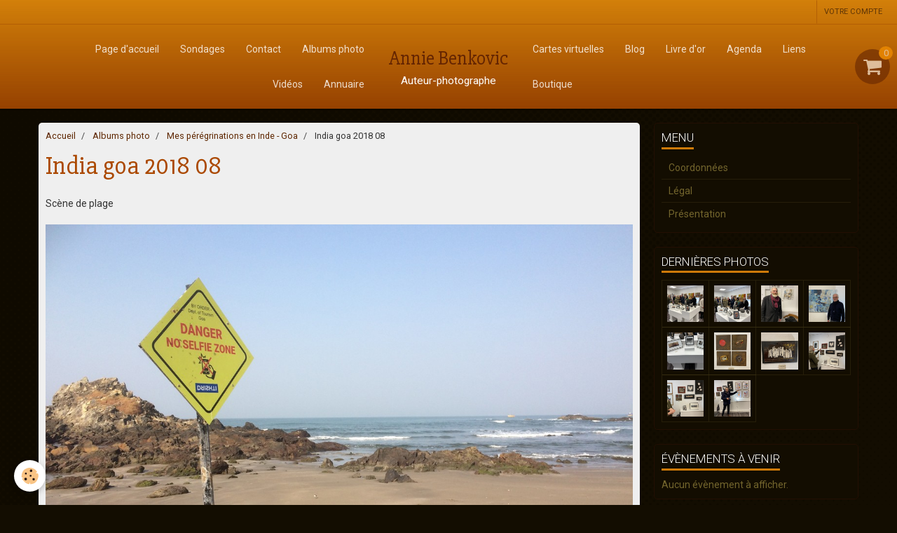

--- FILE ---
content_type: text/html; charset=UTF-8
request_url: https://www.annie-benkovic.com/album-photos/mes-peregrinations-en-inde-goa/moi-india-goa-2018-08.html
body_size: 43868
content:
    <!DOCTYPE html>
<html lang="fr">
    <head>
        <title>India goa 2018 08</title>
        <meta name="theme-color" content="#D3800A">
        <meta name="msapplication-navbutton-color" content="#D3800A">
        <meta name="apple-mobile-web-app-capable" content="yes">
        <meta name="apple-mobile-web-app-status-bar-style" content="black-translucent">

        <!-- pretty / pilot -->
<meta http-equiv="Content-Type" content="text/html; charset=utf-8">
<!--[if IE]>
<meta http-equiv="X-UA-Compatible" content="IE=edge">
<![endif]-->
<meta name="viewport" content="width=device-width, initial-scale=1, maximum-scale=1.0, user-scalable=no">
<meta name="msapplication-tap-highlight" content="no">
  <meta name="description" content="Scène de plage" />
  <link rel="image_src" href="https://www.annie-benkovic.com/medias/album/moi-india-goa-2018-08.jpg" />
  <meta property="og:image" content="https://www.annie-benkovic.com/medias/album/moi-india-goa-2018-08.jpg" />
  <link rel="canonical" href="https://www.annie-benkovic.com/album-photos/mes-peregrinations-en-inde-goa/moi-india-goa-2018-08.html">
<meta name="generator" content="e-monsite (e-monsite.com)">








                
                                    
                                    
                
                                                                                                                                                                                                                                                                                        
            <link href="https://fonts.googleapis.com/css?family=Roboto:300,400,700%7CSlabo%2027px&display=swap" rel="stylesheet">
        
        <link href="https://maxcdn.bootstrapcdn.com/font-awesome/4.7.0/css/font-awesome.min.css" rel="stylesheet">

        <link href="//www.annie-benkovic.com/themes/combined.css?v=6_1665404070_246" rel="stylesheet">

        <!-- EMS FRAMEWORK -->
        <script src="//www.annie-benkovic.com/medias/static/themes/ems_framework/js/jquery.min.js"></script>
        <!-- HTML5 shim and Respond.js for IE8 support of HTML5 elements and media queries -->
        <!--[if lt IE 9]>
        <script src="//www.annie-benkovic.com/medias/static/themes/ems_framework/js/html5shiv.min.js"></script>
        <script src="//www.annie-benkovic.com/medias/static/themes/ems_framework/js/respond.min.js"></script>
        <![endif]-->

        <script src="//www.annie-benkovic.com/medias/static/themes/ems_framework/js/ems-framework.min.js?v=762"></script>

        <script src="https://www.annie-benkovic.com/themes/content.js?v=6_1665404070_246&lang=fr"></script>

            <script src="//www.annie-benkovic.com/medias/static/js/rgpd-cookies/jquery.rgpd-cookies.js?v=762"></script>
    <script>
                                    $(document).ready(function() {
            $.RGPDCookies({
                theme: 'ems_framework',
                site: 'www.annie-benkovic.com',
                privacy_policy_link: '/about/privacypolicy/',
                cookies: [{"id":null,"favicon_url":"https:\/\/ssl.gstatic.com\/analytics\/20210414-01\/app\/static\/analytics_standard_icon.png","enabled":true,"model":"google_analytics","title":"Google Analytics","short_description":"Permet d'analyser les statistiques de consultation de notre site","long_description":"Indispensable pour piloter notre site internet, il permet de mesurer des indicateurs comme l\u2019affluence, les produits les plus consult\u00e9s, ou encore la r\u00e9partition g\u00e9ographique des visiteurs.","privacy_policy_url":"https:\/\/support.google.com\/analytics\/answer\/6004245?hl=fr","slug":"google-analytics"},{"id":null,"favicon_url":"","enabled":true,"model":"addthis","title":"AddThis","short_description":"Partage social","long_description":"Nous utilisons cet outil afin de vous proposer des liens de partage vers des plateformes tiers comme Twitter, Facebook, etc.","privacy_policy_url":"https:\/\/www.oracle.com\/legal\/privacy\/addthis-privacy-policy.html","slug":"addthis"}],
                modal_title: 'Gestion\u0020des\u0020cookies',
                modal_description: 'd\u00E9pose\u0020des\u0020cookies\u0020pour\u0020am\u00E9liorer\u0020votre\u0020exp\u00E9rience\u0020de\u0020navigation,\nmesurer\u0020l\u0027audience\u0020du\u0020site\u0020internet,\u0020afficher\u0020des\u0020publicit\u00E9s\u0020personnalis\u00E9es,\nr\u00E9aliser\u0020des\u0020campagnes\u0020cibl\u00E9es\u0020et\u0020personnaliser\u0020l\u0027interface\u0020du\u0020site.',
                privacy_policy_label: 'Consulter\u0020la\u0020politique\u0020de\u0020confidentialit\u00E9',
                check_all_label: 'Tout\u0020cocher',
                refuse_button: 'Refuser',
                settings_button: 'Param\u00E9trer',
                accept_button: 'Accepter',
                callback: function() {
                    // website google analytics case (with gtag), consent "on the fly"
                    if ('gtag' in window && typeof window.gtag === 'function') {
                        if (window.jsCookie.get('rgpd-cookie-google-analytics') === undefined
                            || window.jsCookie.get('rgpd-cookie-google-analytics') === '0') {
                            gtag('consent', 'update', {
                                'ad_storage': 'denied',
                                'analytics_storage': 'denied'
                            });
                        } else {
                            gtag('consent', 'update', {
                                'ad_storage': 'granted',
                                'analytics_storage': 'granted'
                            });
                        }
                    }
                }
            });
        });
    </script>
        <script async src="https://www.googletagmanager.com/gtag/js?id=G-4VN4372P6E"></script>
<script>
    window.dataLayer = window.dataLayer || [];
    function gtag(){dataLayer.push(arguments);}
    
    gtag('consent', 'default', {
        'ad_storage': 'denied',
        'analytics_storage': 'denied'
    });
    
    gtag('js', new Date());
    gtag('config', 'G-4VN4372P6E');
</script>

        
    <!-- Global site tag (gtag.js) -->
        <script async src="https://www.googletagmanager.com/gtag/js?id=UA-107322456-1"></script>
        <script>
        window.dataLayer = window.dataLayer || [];
        function gtag(){dataLayer.push(arguments);}

gtag('consent', 'default', {
            'ad_storage': 'denied',
            'analytics_storage': 'denied'
        });
        gtag('set', 'allow_ad_personalization_signals', false);
                gtag('js', new Date());
        gtag('config', 'UA-107322456-1');
    </script>

        <style>
        #overlay{position:fixed;top:0;left:0;width:100vw;height:100vh;z-index:1001}
                                #overlay.loader{display:-webkit-flex;display:flex;-webkit-justify-content:center;justify-content:center;-webkit-align-items:center;align-items:center;background-color:#130D01;opacity:1}#overlay.stop div{animation-play-state:paused}
                        .loader-ellipsis{display:inline-block;position:relative;width:64px;height:64px}.loader-ellipsis div{position:absolute;top:27px;width:11px;height:11px;border-radius:50%;background-color:#D3800A;animation-timing-function:cubic-bezier(0,1,1,0)}.loader-ellipsis div:nth-child(1){left:6px;animation:loader-ellipsis1 .6s infinite}.loader-ellipsis div:nth-child(2){left:6px;animation:loader-ellipsis2 .6s infinite}.loader-ellipsis div:nth-child(3){left:26px;animation:loader-ellipsis2 .6s infinite}.loader-ellipsis div:nth-child(4){left:45px;animation:loader-ellipsis3 .6s infinite}@keyframes loader-ellipsis1{0%{transform:scale(0)}100%{transform:scale(1)}}@keyframes loader-ellipsis3{0%{transform:scale(1)}100%{transform:scale(0)}}@keyframes loader-ellipsis2{0%{transform:translate(0,0)}100%{transform:translate(19px,0)}}
                            </style>
        <script type="application/ld+json">
    {
        "@context" : "https://schema.org/",
        "@type" : "WebSite",
        "name" : "Annie Benkovic",
        "url" : "https://www.annie-benkovic.com/"
    }
</script>
                    <link rel="dns-prefetch" href="//ems-stats1.ems-app.com">
            <!-- Matomo -->
<script>
  var _paq = window._paq = window._paq || [];
  /* tracker methods like "setCustomDimension" should be called before "trackPageView" */
  _paq.push(['trackPageView']);
  _paq.push(['enableLinkTracking']);
  (function() {
    var u="https://ems-stats1.ems-app.com/";
    _paq.push(['setTrackerUrl', u+'matomo.php']);
    _paq.push(['setSiteId', '29']);
    var d=document, g=d.createElement('script'), s=d.getElementsByTagName('script')[0];
    g.async=true; g.src=u+'matomo.js'; s.parentNode.insertBefore(g,s);
  })();
</script>
<!-- End Matomo Code -->

            </head>
    <body id="album-photos_run_mes-peregrinations-en-inde-goa_moi-india-goa-2018-08" class="default">
        
                <div id="overlay" class="loader">
            <div class="loader-ellipsis">
                <div></div><div></div><div></div><div></div>
            </div>
        </div>
                        <!-- CUSTOMIZE AREA -->
        <div id="top-site">
            <!-- Load Facebook SDK for JavaScript -->
      <div id="fb-root"></div>
      <script>
        window.fbAsyncInit = function() {
          FB.init({
            xfbml            : true,
            version          : 'v9.0'
          });
        };

        (function(d, s, id) {
        var js, fjs = d.getElementsByTagName(s)[0];
        if (d.getElementById(id)) return;
        js = d.createElement(s); js.id = id;
        js.src = 'https://connect.facebook.net/fr_FR/sdk/xfbml.customerchat.js';
        fjs.parentNode.insertBefore(js, fjs);
      }(document, 'script', 'facebook-jssdk'));</script>

      <!-- Your Chat Plugin code -->
      <div class="fb-customerchat"
        attribution=setup_tool
        page_id="416449668721674">
      </div>
        </div>
                <!-- HEADER -->
        <header id="header" class="navbar" data-fixed="true" data-margin-top="false" data-margin-bottom="true">
            <div id="header-main" data-padding="true">
                                                                                                                        <!-- menu -->
                <a class="brand hidden-desktop" href="https://www.annie-benkovic.com/" data-position="menu" data-appearance="horizontal_c">
                                                            <div class="brand-titles">
                                                <span class="brand-title">Annie Benkovic</span>
                                                                        <div class="brand-subtitle">Auteur-photographe</div>
                                            </div>
                                    </a>
                
                                <nav id="menu" class="collapse contains-brand">
                                                                        <ul class="nav navbar-nav">
                    <li>
                <a href="https://www.annie-benkovic.com/">
                                        Page d'accueil
                </a>
                            </li>
                    <li>
                <a href="https://www.annie-benkovic.com/sondages">
                                        Sondages
                </a>
                            </li>
                    <li>
                <a href="https://www.annie-benkovic.com/contact">
                                        Contact
                </a>
                            </li>
                    <li>
                <a href="https://www.annie-benkovic.com/album-photos/">
                                        Albums photo
                </a>
                            </li>
                    <li>
                <a href="https://www.annie-benkovic.com/videos">
                                        Vidéos
                </a>
                            </li>
                    <li>
                <a href="https://www.annie-benkovic.com/annuaire">
                                        Annuaire
                </a>
                            </li>
                    <li>
                <a href="https://www.annie-benkovic.com/cartes-virtuelles">
                                        Cartes virtuelles
                </a>
                            </li>
                    <li>
                <a href="https://www.annie-benkovic.com/blog/">
                                        Blog
                </a>
                            </li>
                    <li>
                <a href="https://www.annie-benkovic.com/livre-d-or">
                                        Livre d'or
                </a>
                            </li>
                    <li>
                <a href="https://www.annie-benkovic.com/agenda/">
                                        Agenda
                </a>
                            </li>
                    <li>
                <a href="https://www.annie-benkovic.com/liens">
                                        Liens
                </a>
                            </li>
                    <li>
                <a href="https://www.annie-benkovic.com/boutique">
                                        Boutique
                </a>
                            </li>
            </ul>

                                                            </nav>
                
                                <div class="navbar-cart visible-desktop dropdown" data-id="widget_cart">
                    <button class="btn btn-link cart-toggle" type="button" data-toggle="dropdown">
                        <i class="fa fa-shopping-cart fa-lg"></i>
                        <span class="badge bg-warning" data-role="cart-count">0</span>
                    </button>
                    <div class="widget-content dropdown-menu" data-role="widget-content">                            
                            <input type="hidden" name="mode" value="complete">

            <p class="text-muted">Votre panier est vide</p>
    
    
                                            </div>
                </div>
                            </div>
            <div id="header-buttons" data-retract="true">
                                <button class="btn btn-link navbar-toggle header-btn" data-toggle="collapse" data-target="#menu" data-orientation="horizontal">
                    <i class="fa fa-bars fa-lg"></i>
                </button>
                
                
                
                
                                <a class="btn btn-link header-btn" href="https://www.annie-benkovic.com/boutique/do/account">
                    <span class="visible-desktop">Votre compte</span>
                    <i class="fa fa-user fa-lg hidden-desktop"></i>
                </a>
                <a class="btn btn-link header-btn hidden-desktop" href="https://www.annie-benkovic.com/boutique/do/cart/">
                    <i class="fa fa-shopping-cart fa-lg"></i>
                </a>
                            </div>
                                                    
                    </header>
        <!-- //HEADER -->

        
        <!-- WRAPPER -->
        <div id="wrapper" class="container">
            
            <!-- CONTENT -->
            <div id="content">
                <!-- MAIN -->
                <section id="main">

                                            <!-- BREADCRUMBS -->
                           <ol class="breadcrumb">
                  <li>
            <a href="https://www.annie-benkovic.com/">Accueil</a>
        </li>
                        <li>
            <a href="https://www.annie-benkovic.com/album-photos/">Albums photo</a>
        </li>
                        <li>
            <a href="https://www.annie-benkovic.com/album-photos/mes-peregrinations-en-inde-goa/">Mes pérégrinations en Inde - Goa</a>
        </li>
                        <li class="active">
            India goa 2018 08
         </li>
            </ol>
                        <!-- //BREADCRUMBS -->
                    
                    
                    
                                        
                                        
                                        <div class="view view-album" id="view-item" data-category="mes-peregrinations-en-inde-goa" data-id-album="5f9e6a45e2d152edfc18bc4a">
    <h1 class="view-title">India goa 2018 08</h1>
    <div id="site-module" class="site-module" data-itemid="5458bdfe60bc52edfc18cfa5" data-siteid="5458bc43eadd52edfc183560"></div>

            <div class="introduction clearfix">
            Scène de plage
        </div>
    

    <p class="text-center">
        <img src="https://www.annie-benkovic.com/medias/album/moi-india-goa-2018-08.jpg" alt="India goa 2018 08">
    </p>

    <ul class="category-navigation">
        <li>
                            <a href="https://www.annie-benkovic.com/album-photos/mes-peregrinations-en-inde-goa/moi-india-goa-2018-07.html" class="btn btn-default">
                    <i class="fa fa-angle-left fa-lg"></i>
                    <img src="https://www.annie-benkovic.com/medias/album/moi-india-goa-2018-07.jpg?fx=c_80_80" width="80" alt="">
                </a>
                    </li>

        <li>
            <a href="https://www.annie-benkovic.com/album-photos/mes-peregrinations-en-inde-goa/" class="btn btn-small btn-default">Retour</a>
        </li>

        <li>
                            <a href="https://www.annie-benkovic.com/album-photos/mes-peregrinations-en-inde-goa/moi-india-goa-2018-09.html" class="btn btn-default">
                    <img src="https://www.annie-benkovic.com/medias/album/moi-india-goa-2018-09.jpg?fx=c_80_80" width="80" alt="">
                    <i class="fa fa-angle-right fa-lg"></i>
                </a>
                    </li>
    </ul>

    

<div class="plugins">
               <div id="social-594e4f6b251400000002fb90" class="plugin" data-plugin="social">
    <div class="a2a_kit a2a_kit_size_32 a2a_default_style">
        <a class="a2a_dd" href="https://www.addtoany.com/share"></a>
        <a class="a2a_button_facebook"></a>
        <a class="a2a_button_twitter"></a>
        <a class="a2a_button_email"></a>
    </div>
    <script>
        var a2a_config = a2a_config || {};
        a2a_config.onclick = 1;
        a2a_config.locale = "fr";
    </script>
    <script async src="https://static.addtoany.com/menu/page.js"></script>
</div>    
           <div class="plugin" data-plugin="rating">
    <form action="https://www.annie-benkovic.com/album-photos/mes-peregrinations-en-inde-goa/moi-india-goa-2018-08.html" method="post">
        <ul class="rating-list text-muted">
                        <li class="note-off">
                <label for="rating1" title="1 / 5">
                    <i class="fa fa-star"></i>
                    <input type="radio" name="note" id="rating1" value="1">
                </label>
            </li>
                        <li class="note-off">
                <label for="rating2" title="2 / 5">
                    <i class="fa fa-star"></i>
                    <input type="radio" name="note" id="rating2" value="2">
                </label>
            </li>
                        <li class="note-off">
                <label for="rating3" title="3 / 5">
                    <i class="fa fa-star"></i>
                    <input type="radio" name="note" id="rating3" value="3">
                </label>
            </li>
                        <li class="note-off">
                <label for="rating4" title="4 / 5">
                    <i class="fa fa-star"></i>
                    <input type="radio" name="note" id="rating4" value="4">
                </label>
            </li>
                        <li class="note-off">
                <label for="rating5" title="5 / 5">
                    <i class="fa fa-star"></i>
                    <input type="radio" name="note" id="rating5" value="5">
                </label>
            </li>
                        <li class="rating-infos">
                            Aucune note. Soyez le premier à attribuer une note !
                        </li>
        </ul>
    </form>
</div>
    
    </div>
</div>

                </section>
                <!-- //MAIN -->

                                <!-- SIDEBAR -->
                <aside id="sidebar" data-fixed="true" data-offset="true">
                    <div id="sidebar-wrapper">
                                                                                                                                                                                                                                    <div class="widget" data-id="widget_page_category">
                                        
<div class="widget-title">
    
        <span>
            Menu
        </span>  

        
</div>

                                        <div id="widget1" class="widget-content" data-role="widget-content">
                                            
                                                                                        
                                                                                                <ul class="nav nav-list" data-addon="pages">
              
                                <li>
                <a href="https://www.annie-benkovic.com/pages/coordonnees.html">
                    Coordonnées
                                    </a>
            </li>
                        <li>
                <a href="https://www.annie-benkovic.com/pages/legal.html">
                    Légal
                                    </a>
            </li>
                        <li>
                <a href="https://www.annie-benkovic.com/pages/presentation.html">
                    Présentation
                                    </a>
            </li>
                        </ul>
    

                                        </div>
                                    </div>
                                    
                                                                                                                                                                                                                                                                                                                                                                                                    <div class="widget" data-id="widget_image_last">
                                        
<div class="widget-title">
    
        <span>
            Dernières photos
        </span>  

        
</div>

                                        <div id="widget2" class="widget-content" data-role="widget-content">
                                            
                                                                                        
                                                                                        <ul class="media-list media-thumbnails" data-addon="album">
           <li class="media" data-category="202601-odc">
            <div class="media-object">
                <a href="https://www.annie-benkovic.com/album-photos/202601-odc/202601-odc-vernissage-20.html">
                                            <img src="https://www.annie-benkovic.com/medias/album/202601-odc-vernissage-20.jpg?fx=c_400_400" alt="202601 odc vernissage 20" width="400">
                                    </a>
            </div>
        </li>
           <li class="media" data-category="202601-odc">
            <div class="media-object">
                <a href="https://www.annie-benkovic.com/album-photos/202601-odc/202601-odc-vernissage-19.html">
                                            <img src="https://www.annie-benkovic.com/medias/album/202601-odc-vernissage-19.jpg?fx=c_400_400" alt="202601 odc vernissage 19" width="400">
                                    </a>
            </div>
        </li>
           <li class="media" data-category="202601-odc">
            <div class="media-object">
                <a href="https://www.annie-benkovic.com/album-photos/202601-odc/202601-odc-vernissage-18.html">
                                            <img src="https://www.annie-benkovic.com/medias/album/202601-odc-vernissage-18.jpg?fx=c_400_400" alt="202601 odc vernissage 18" width="400">
                                    </a>
            </div>
        </li>
           <li class="media" data-category="202601-odc">
            <div class="media-object">
                <a href="https://www.annie-benkovic.com/album-photos/202601-odc/202601-odc-vernissage-17.html">
                                            <img src="https://www.annie-benkovic.com/medias/album/202601-odc-vernissage-17.jpg?fx=c_400_400" alt="202601 odc vernissage 17" width="400">
                                    </a>
            </div>
        </li>
           <li class="media" data-category="202601-odc">
            <div class="media-object">
                <a href="https://www.annie-benkovic.com/album-photos/202601-odc/202601-odc-vernissage-15.html">
                                            <img src="https://www.annie-benkovic.com/medias/album/202601-odc-vernissage-15.jpg?fx=c_400_400" alt="202601 odc vernissage 15" width="400">
                                    </a>
            </div>
        </li>
           <li class="media" data-category="202601-odc">
            <div class="media-object">
                <a href="https://www.annie-benkovic.com/album-photos/202601-odc/202601-odc-vernissage-14.html">
                                            <img src="https://www.annie-benkovic.com/medias/album/202601-odc-vernissage-14.jpg?fx=c_400_400" alt="202601 odc vernissage 14" width="400">
                                    </a>
            </div>
        </li>
           <li class="media" data-category="202601-odc">
            <div class="media-object">
                <a href="https://www.annie-benkovic.com/album-photos/202601-odc/202601-odc-vernissage-13.html">
                                            <img src="https://www.annie-benkovic.com/medias/album/202601-odc-vernissage-13.jpg?fx=c_400_400" alt="202601 odc vernissage 13" width="400">
                                    </a>
            </div>
        </li>
           <li class="media" data-category="202601-odc">
            <div class="media-object">
                <a href="https://www.annie-benkovic.com/album-photos/202601-odc/202601-odc-vernissage-12.html">
                                            <img src="https://www.annie-benkovic.com/medias/album/202601-odc-vernissage-12.jpg?fx=c_400_400" alt="202601 odc vernissage 12" width="400">
                                    </a>
            </div>
        </li>
           <li class="media" data-category="202601-odc">
            <div class="media-object">
                <a href="https://www.annie-benkovic.com/album-photos/202601-odc/202601-odc-vernissage-11.html">
                                            <img src="https://www.annie-benkovic.com/medias/album/202601-odc-vernissage-11.jpg?fx=c_400_400" alt="202601 odc vernissage 11" width="400">
                                    </a>
            </div>
        </li>
           <li class="media" data-category="202601-odc">
            <div class="media-object">
                <a href="https://www.annie-benkovic.com/album-photos/202601-odc/202601-odc-vernissage-10.html">
                                            <img src="https://www.annie-benkovic.com/medias/album/202601-odc-vernissage-10.jpg?fx=c_400_400" alt="202601 odc vernissage 10" width="400">
                                    </a>
            </div>
        </li>
   </ul>

                                        </div>
                                    </div>
                                    
                                                                                                                                                                                                                                                                                                                                        <div class="widget" data-id="widget_event_comingup">
                                        
<div class="widget-title">
    
        <span>
            Évènements à venir
        </span>  

        
</div>

                                        <div id="widget3" class="widget-content" data-role="widget-content">
                                            
                                                                                        
                                                                                            <span class="text-muted">Aucun évènement à afficher.</span>

                                        </div>
                                    </div>
                                    
                                                                                                                                                                                                                                                                                                                                        <div class="widget" data-id="widget_blogpost_last">
                                        
<div class="widget-title">
    
        <span>
            Derniers billets
        </span>  

        
</div>

                                        <div id="widget4" class="widget-content" data-role="widget-content">
                                            
                                                                                        
                                                                                                <ul class="nav nav-list" data-addon="blog">
                <li data-category="moments-forts">
            <a href="https://www.annie-benkovic.com/blog/moments-forts/20230223-et-c-est-tout.html">20230223 - Et c'est tout ?</a>
        </li>
                <li data-category="moments-forts">
            <a href="https://www.annie-benkovic.com/blog/moments-forts/20230203-ma-route-vers-le-judaisme.html">20230203 - Ma route vers le Judaïsme</a>
        </li>
                <li data-category="moments-forts">
            <a href="https://www.annie-benkovic.com/blog/moments-forts/20230127-mysticisme-en-inde.html">20230127 - Mysticisme en Inde</a>
        </li>
                <li data-category="moments-forts">
            <a href="https://www.annie-benkovic.com/blog/moments-forts/l-ange.html">L'ange</a>
        </li>
                <li data-category="voyages-1">
            <a href="https://www.annie-benkovic.com/blog/voyages-1/sahara.html">Sahara</a>
        </li>
            </ul>
    
                                        </div>
                                    </div>
                                    
                                                                                                                                                                                                                                                                                                                                        <div class="widget" data-id="widget_blogpost_categories">
                                        
<div class="widget-title">
    
        <span>
            Blog
        </span>  

        
</div>

                                        <div id="widget5" class="widget-content" data-role="widget-content">
                                            
                                                                                        
                                                                                        <ul class="nav nav-list" data-addon="blog">
                        <li data-category="voyages">
                <a href="https://www.annie-benkovic.com/blog/voyages/">Humeur</a>
            </li>
                    <li data-category="sorties">
                <a href="https://www.annie-benkovic.com/blog/sorties/">Sorties</a>
            </li>
                    <li data-category="cuisine">
                <a href="https://www.annie-benkovic.com/blog/cuisine/">Cuisine</a>
            </li>
                    <li data-category="voyages-1">
                <a href="https://www.annie-benkovic.com/blog/voyages-1/">Voyages</a>
            </li>
                    <li data-category="chez-moi">
                <a href="https://www.annie-benkovic.com/blog/chez-moi/">Chez moi</a>
            </li>
                    <li data-category="moments-forts">
                <a href="https://www.annie-benkovic.com/blog/moments-forts/">Moments forts</a>
            </li>
                    <li data-category="la-vie">
                <a href="https://www.annie-benkovic.com/blog/la-vie/">La vie</a>
            </li>
            </ul>
                                        </div>
                                    </div>
                                    
                                                                                                                                                                                                                                                                                                                                        <div class="widget" data-id="widget_link_all">
                                        
<div class="widget-title">
    
        <span>
            Partenaires
        </span>  

        
</div>

                                        <div id="widget6" class="widget-content" data-role="widget-content">
                                            
                                                                                        
                                                                                        <ul class="menu">
         <li class="odd_item"><a href="http://www.e-monsite.com" title="Site web gratuit" class="menu_item" onclick="window.open(this.href);return false;">Site web gratuit</a></li>
         <li class="even_item"><a href="http://arrascameraclub.wixsite.com/arrascameraclub" title="Arras Caméra Club" class="menu_item" onclick="window.open(this.href);return false;">Arras Caméra Club</a></li>
   </ul>

                                        </div>
                                    </div>
                                    
                                                                                                                                                                                                                                                                                                                                        <div class="widget" data-id="widget_event_categories">
                                        
<div class="widget-title">
    
        <span>
            Agenda
        </span>  

        
</div>

                                        <div id="widget7" class="widget-content" data-role="widget-content">
                                            
                                                                                        
                                                                                        <ul class="nav nav-list" data-addon="agenda">
                        <li data-category="concerts">
                <a href="https://www.annie-benkovic.com/agenda/concerts/">Expositions</a>
            </li>
                    <li data-category="evenements-sportifs">
                <a href="https://www.annie-benkovic.com/agenda/evenements-sportifs/">Rendez-vous</a>
            </li>
            </ul>

                                        </div>
                                    </div>
                                    
                                                                                                                                                                                                                                                                                                                                        <div class="widget" data-id="widget_member">
                                        
<div class="widget-title">
    
        <span>
            Espace membre
        </span>  

        
</div>

                                        <div id="widget8" class="widget-content" data-role="widget-content">
                                            
                                                                                        
                                                                                            <form method="post" action="https://www.annie-benkovic.com/members/connect">
        <div class="control-group control-type-text has-required">
            <span class="as-label hide">Nom d'utilisateur</span>
            <div class="controls">
                <input type="text" name="username" value="" placeholder="Nom d'utilisateur">
            </div>
        </div>

        <div class="control-group control-type-password has-required">
            <span class="as-label hide">Mot de passe</span>
            <div class="controls">
                <input type="password" name="passwd" value="" placeholder="Mot de passe">
            </div>
        </div>

        <div class="control-group control-type-checkbox">
            <div class="controls">
                <label for="rememberme" class="checkbox">
                    <input type="checkbox" name="rememberme" value="1" id="rememberme">
                    Rester connecté
                </label>
            </div>
        </div>

        <div class="control-group">
            <div class="controls">
                <small>
                                            <a href="https://www.annie-benkovic.com/members/subscribe">Créer un compte</a> |
                                        <a href="https://www.annie-benkovic.com/members/passwordlost">Mot de passe perdu ?</a>
                </small>
            </div>
        </div>

        <div class="control-group form-actions">
            <div class="controls">
                <button type="submit" name="s" class="btn btn-primary">Valider</button>
                <p hidden><a class="login-button btn btn-primary login-with-google-button" href="/members/login/google"><i class="fa fa-google btn-icon"></i> Se connecter avec Google</a></p>
            </div>
        </div>
    </form>

                                        </div>
                                    </div>
                                    
                                                                                                                                                                                                                                                                                                                                        <div class="widget" data-id="widget_website_categories">
                                        
<div class="widget-title">
    
        <span>
            Annuaire
        </span>  

        
</div>

                                        <div id="widget9" class="widget-content" data-role="widget-content">
                                            
                                                                                        
                                                                                        <ul class="nav nav-list" data-addon="directory">
                    <li data-category="internet">
            <a href="https://www.annie-benkovic.com/annuaire/internet/">Internet</a>
        </li>
                <li data-category="divertissement">
            <a href="https://www.annie-benkovic.com/annuaire/divertissement/">Divertissement</a>
        </li>
                <li data-category="professionnel">
            <a href="https://www.annie-benkovic.com/annuaire/professionnel/">Professionnel</a>
        </li>
                <li data-category="evasion">
            <a href="https://www.annie-benkovic.com/annuaire/evasion/">Evasion</a>
        </li>
            </ul>
                                        </div>
                                    </div>
                                    
                                                                                                                                                                                                                                                                                                                                                                        <div class="widget" data-id="widget_eco_cart">
                                        
<div class="widget-title">
    
        <span>
            Panier
        </span>  

        
</div>

                                        <div id="widget10"
                                             class="widget-content"
                                             data-role="widget-content">
                                            
                                                                                        
                                                                                        <input type="hidden" name="mode" value="simple">

            <p class="text-muted">Votre panier est vide</p>
    
    
                                        </div>
                                    </div>
                                    
                                                                                                                                            </div>
                </aside>
                <!-- //SIDEBAR -->
                            </div>
            <!-- //CONTENT -->
        </div>
        <!-- //WRAPPER -->

                <!-- FOOTER -->
        <footer id="footer">
                        <div class="container">
                            <div id="footer-wrapper">
                    
                                    </div>

                                                                                                    
                                    
                                    <ul id="legal-mentions">
            <li><a href="https://www.annie-benkovic.com/about/legal/">Mentions légales</a></li>
        <li><a id="cookies" href="javascript:void(0)">Gestion des cookies</a></li>
    
                        <li><a href="https://www.annie-benkovic.com/about/cgu/">Conditions générales d'utilisation</a></li>
            
                        <li><a href="https://www.annie-benkovic.com/about/cgv/">Conditions générales de vente</a></li>
            
            <li><a href="https://www.annie-benkovic.com/about/retraction/">Formulaire de rétractation</a></li>
    
    </ul>
                                        </div>
                    </footer>
        <!-- //FOOTER -->
        
        
        
        <script src="//www.annie-benkovic.com/medias/static/themes/ems_framework/js/jquery.mobile.custom.min.js"></script>
        <script src="//www.annie-benkovic.com/medias/static/themes/ems_framework/js/jquery.zoom.min.js"></script>
        <script src="//www.annie-benkovic.com/medias/static/themes/ems_framework/js/imagelightbox.min.js"></script>
        <script src="https://www.annie-benkovic.com/themes/custom.js?v=6_1665404070_246"></script>
        
            

 
    
						 	 





                <!-- SOCIAL LINKS -->
                                                    
                                        
                    <!-- //SOCIAL LINKS -->
            </body>
</html>
